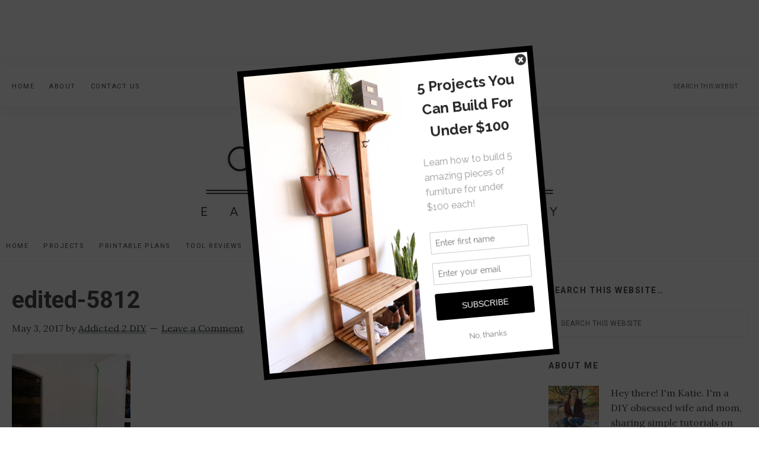

--- FILE ---
content_type: text/html; charset=utf-8
request_url: https://www.google.com/recaptcha/api2/aframe
body_size: 268
content:
<!DOCTYPE HTML><html><head><meta http-equiv="content-type" content="text/html; charset=UTF-8"></head><body><script nonce="i-XNbr5jjk31Za7fNFmG6Q">/** Anti-fraud and anti-abuse applications only. See google.com/recaptcha */ try{var clients={'sodar':'https://pagead2.googlesyndication.com/pagead/sodar?'};window.addEventListener("message",function(a){try{if(a.source===window.parent){var b=JSON.parse(a.data);var c=clients[b['id']];if(c){var d=document.createElement('img');d.src=c+b['params']+'&rc='+(localStorage.getItem("rc::a")?sessionStorage.getItem("rc::b"):"");window.document.body.appendChild(d);sessionStorage.setItem("rc::e",parseInt(sessionStorage.getItem("rc::e")||0)+1);localStorage.setItem("rc::h",'1764023653146');}}}catch(b){}});window.parent.postMessage("_grecaptcha_ready", "*");}catch(b){}</script></body></html>

--- FILE ---
content_type: text/css
request_url: https://ads.adthrive.com/sites/545ebb14c40ad51d59413157/ads.min.css
body_size: 316
content:
body:not(.adthrive-device-phone) .adthrive-recipe {
float: right !important;
margin-left: 10px !important;
}

.adthrive-player-title {
margin-top: 0 !important;
}
.adthrive-mobile #page{
 transform: none;
}

/* for final sticky SB */
.adthrive-sidebar.adthrive-stuck {
margin-top: 75px;
}
/* for ESSAs */
.adthrive-sticky-sidebar > div {
top: 75px!important;
}

/* Font Size */
body {
font-size:20px!important;
line-height:1.6;
}

--- FILE ---
content_type: text/plain; charset=UTF-8
request_url: https://at.teads.tv/fpc?analytics_tag_id=PUB_17002&tfpvi=&gdpr_consent=&gdpr_status=22&gdpr_reason=220&ccpa_consent=&sv=prebid-v1
body_size: 52
content:
NTk1NDczZTEtY2U4ZS00MmQ5LTlhMmEtZmRlNDJhMmU1YmI0Izkw

--- FILE ---
content_type: text/plain
request_url: https://rtb.openx.net/openrtbb/prebidjs
body_size: -223
content:
{"id":"d4bcdce3-4ef0-4696-8c55-0cb34e17d739","nbr":0}

--- FILE ---
content_type: text/plain
request_url: https://rtb.openx.net/openrtbb/prebidjs
body_size: -223
content:
{"id":"23914508-c878-4baf-8e9e-b1c97debcbd0","nbr":0}

--- FILE ---
content_type: text/plain; charset=utf-8
request_url: https://ads.adthrive.com/http-api/cv2
body_size: 4557
content:
{"om":["-5937061642158916385","019flh5a","07qjzu81","080c5122","0gwumwsd","0i2rwd3u","0k4mo2mx","0m1hhuu3","0w7bnx4s","1","1011_302_56233491","1028_8564740","10868755","10ua7afe","11142692","1185:1609874418","1185:1610253257","11896988","12010080","12010084","12010088","12029963","12040874","12325404","12325405","12325407","124842_2","124843_3","124844_2","124845_2","124847_2","134omi3z","1453468","1610253257","1610266048","1610266147","16_627839312","16_629010179","176_CR52092919","17_23391179","17_24104687","17_24104720","17_24724424","17_24724431","17_24724437","1a1lwgs2","1cpy2svz","1ehgbkb3","1pbo1zrq","1r6626mk","1rss816r","1s6cu3sc","1tucmiz7","1ukslvux","1wm6zgdp","1x3hr6op","2132:43435727","2132:43527101","2132:45150638","2249:624361144","2249:648470663","2249:650628516","2249:652741142","2249:677340715","2249:782687798613","2249:782690968239","2249:782690968245","2249:782810900348","2249:784880275153","2249:784880275642","22kwlaqe","2307:019flh5a","2307:0w7bnx4s","2307:1a1lwgs2","2307:2rhihii2","2307:3swzj6q3","2307:585jtxb8","2307:5jmt9rde","2307:76d9w8jy","2307:7htl5ogn","2307:8otswo8r","2307:9ay6mkyt","2307:9lxdy59h","2307:b3sqze11","2307:b3t6yp8u","2307:bj4kmsd6","2307:bpjsfc2k","2307:brb59cr2","2307:cdfpqrii","2307:clq7bm7c","2307:cout88pa","2307:cv2huqwc","2307:erd8oz5j","2307:fbpxdx3y","2307:g9vwfj4l","2307:gsj0yibj","2307:gzg7v622","2307:hg2b2b0y","2307:iqincpzy","2307:jllo4ytv","2307:k5jetela","2307:k63alw9y","2307:ka57v6yx","2307:kd2xr7ic","2307:mj17wo4c","2307:nmi02r89","2307:ppn03peq","2307:prq4f8da","2307:rmccapeb","2307:ro7kwz2m","2307:s889gfki","2307:st9t25wh","2307:v9es8f6w","2307:vih23aij","2307:vuvnf89e","2307:xyj7620d","2307:ze6t4do3","2307:zoc8ss0g","2319_66419_12286300","2319_66419_8789473","2409_25495_176_CR52092918","2409_25495_176_CR52092919","2409_25495_176_CR52092920","2409_25495_176_CR52092921","2409_25495_176_CR52092922","2409_25495_176_CR52092923","2409_25495_176_CR52092958","2409_25495_176_CR52150651","2409_25495_176_CR52162019","2409_91366_409_227256","2409_91366_409_227258","25","25_yqh121js","262592","262594","2676:85768019","2760:176_CR52092919","2760:176_CR52092921","2760:176_CR52150651","2831026933_661004333","29127984","29414696","29414765","2ffkihbg","2i2ncjyf","2rhihii2","2uuipn6j","2xu9ksr7","2yor97dj","32145557","32j56hnc","32l2n30b","33479505","33591312","34534170","3490:CR52092918","3490:CR52092919","3490:CR52092920","3490:CR52092921","3490:CR52092922","3490:CR52141675","3490:CR52141676","3490:CR52144953","3490:CR52150651","3490:CR52162012","3490:CR52162019","3490:CR52162023","34975521","34eys5wu","35776984","36447757","3658_106750_hvnfi80x","3658_136236_9ay6mkyt","3658_15066_zbtz7ea1","3658_15078_019flh5a","3658_15078_st9t25wh","3658_151643_hk2nsy6j","3658_151643_kjq0lnk5","3658_151643_qs7tjg76","3658_151643_spv5lpyq","3658_151643_u5p4xjy9","3658_151643_xpmadodl","3658_175625_5jmt9rde","3658_18098_k5jetela","3658_203382_ro7kwz2m","3658_215937_s889gfki","3658_228061_0k4mo2mx","3658_52508_vih23aij","3658_78719_z4bn4559","3822:23421345","3mdkny0z","3n588bx4","3nhww7ef","3o6dvsat","3x0i061s","40268250","409_189392","409_192547","409_213932","409_216326","409_216406","409_216416","409_216496","409_216506","409_223599","409_226326","409_226346","409_226372","409_226374","409_227256","409_227258","409_228065","409_230725","409_230728","41386813","43669780","44629254","46831357","47141847","47210038","4771_593370_1610038874","47745504","47745510","47745527","47745534","481703827","48937115","49185684","49869013","4aqwokyz","4nw7om9i","4qmco3dp","50437933","51k0nnrq","522_119_6122535","523_354_bn10839","534930","534932","53832710","53832716","538947","539978","539980","53v6aquw","54020815","54639987","5510:1a1lwgs2","5510:2xu9ksr7","5510:c5hosoph","5510:fbpxdx3y","5510:g4o65yj3","5510:khrc9fv4","5510:n6596uvg","55116643","55116647","55116649","55354666","55693391","55693405","55693413","55693417","55712989","557_409_213932","557_409_213944","557_409_213978","557_409_223589","558_93_1pbo1zrq","558_93_8otswo8r","558_93_a0oxacu8","558_93_cv2huqwc","558_93_g2ua3qul","558_93_ib1o62yz","558_93_j3olimsl","558_93_k5jetela","558_93_n2whzkht","558_93_sd8jjfiz","558_93_wu5qr81l","558_93_xo99w1sy","55xalmqs","56341213","56616741","56624343","5700:648470192","5700:782687798613","5700:782690968239","57046633","585jtxb8","58853467","59594968","59751535","59753152","59842029","5dy04rwt","5jmt9rde","5l03u8j0","5r196al8","5uf0zwne","603485497","60507858","60793856","608454273","60879473","60884327","61174505","61210708","61210719","61210728","61228599","61228600","61228615","61228616","61332704","614105094","614105101","614105109","614106256","614106261","61462921","61541368","61800661","61916211","61916223","61916225","61932920","61932925","619765138","62007246","62086730","62160079","656487614","656888859","659216891404","6597949","661004333","666765919","668021441","670014986","679991959","679992558","680_99480_608862831","680_99480_614105094","680_99480_614105095","680_99480_614105101","680_99480_614105104","680_99480_614105105","680_99480_614105109","680_99480_686985184","680_99480_686985190","680_99480_686985199","680_99480_686985201","681102625","682260412","683572238","684340670","684503141","684503163","684503173","684503196","686985184","686985190","686985199","686985201","688064625","688070999","688078501","688869965","689190522","690036191","690839998","6b2gia2h","6k5gjis0","6n4lqydf","7255_121665_catalina-73780","7255_121665_catalina-73781","7354_138543_83447652","7379211","7618517","767836872462","7736472","7736477","776550545668","776550545707","776550642868","778141451901","7829835","7841171","784880263591","784880275657","784880275912","785438313510","785438313519","7928694","7928695","7951209","7951227","79591707","7960712","7963682","7964881","7969182","7969_149355_43966086","7972225","7981053","7981054","7981058","7981066","7995497","7995499","7997217","8002119","8002122","8003598","8003839","8003859","8003964","8007430","8010898","8016065","80287709","8029650","8031266","8031272","8035666","8035726","8044874","8051521","8052289","8052355","8052357","8052361","8052368","8052370","8060634","8060639","8061037","8061985","8061986","8062757","8062971","8064027","80tz38da","81783864","83118899","83446596","83447180","83447240","83447257","83447289","83557550","84105_751170815","84105_751170823","84578224","85433778","85444899","8564740","8968065","8c55u1ql","8fdfc014","8n6mtkhh","8osostik","8otswo8r","8u9152m6","9057/211d1f0fa71d1a58cabee51f2180e38f","96393z05","9ay6mkyt","9dkdo0qv","9jthdrjt","9lxdy59h","9pvry0tu","9uv8wyk4","9z1qb24e","9zl41y5m","adde14ff-5706-41a8-b2c1-557d843610c2","ae6edkmg","ag5h5euo","amj8aedz","aodopxzf","ar6733u8","b1n47h9n","b90cwbcd","bepcrxpf","bj4kmsd6","bpdqvav8","c50849u3","c5hosoph","catalina-73781","cjdrzael","clq7bm7c","codsc4zd","coy3a5w5","cr-6ovjht2eu9vd","cr-6ovjht2euatj","cr-6ovjht2eubwe","cr-8ku72n5v39rgv2","cr-96vv5i6wu9xg","cr-9hxzbqc08jrgv2","cr-hbx00i4u2lrgv2","cr-pmr4yoznubwe","cr-rrah0bsku9vd","cr-rrah0bskuatj","cv2huqwc","d8ld29q7","ds2n98ki","ee6v10mo","eh13ggwd","euk4wmgj","ey6zjofc","f6onaxdy","fbpxdx3y","ffragk0z","fjp0ceax","fkdx98ve","fkeww1j5","fxcpg5qg","g0ulr77d","g81ji1qs","g9vwfj4l","g9z79oc7","gbwct10b","gdyy85gz","ggadcywe","gigdiuwf","gt73iz6e","gtupq68u","gw37tarp","hg2b2b0y","hjrpx5dw","hk2nsy6j","hl4tvc28","hy29a9ip","hz5bfuj6","hzjbknbj","ib1o62yz","ic27tfj8","iq4oa5lu","j0ifx6ge","j58m06fh","j7xo6xl1","jb75l2ds","jllo4ytv","jqv94jug","k1i27i69","k1squ3l3","k5jetela","k6ovs8n2","ka57v6yx","kbapdg4y","kd2xr7ic","kjq0lnk5","kli1n6qv","kse34ky2","kvwjdgoo","kzkqnkpi","l2s786m6","ldv3iy6n","lense5xn","lidxarco","loc8f67d","m3i0vxvt","m3ofumvh","m7eg8a4b","mcc7t3q6","mgm9dspt","mhf7b838","mj17wo4c","mlixtkvs","mu569unk","mv77eckh","n2whzkht","n3egwnq7","n5dz5dfe","n5manivv","n6596uvg","n98fponh","nen8in3a","nq5k861q","nruhvogr","ns1qdokv","nuis5ks2","nv5uhf1y","o353c5bb","oncnrdeo","p1nynjkj","pagvt0pd","pek2ovv0","pmzl0731","pqn44nv6","prq4f8da","q6v7gmms","q8ann0zu","qifbn9ag","qqdvsvih","qqvgscdx","qr7900hi","qs7tjg76","quo1qs6e","qyz1gikn","r762jrzq","r8nsxrl1","rcue9ik0","rmccapeb","rmqoo0ef","rmwej97v","ro7kwz2m","s4sn8llk","s889gfki","s9j4wgpi","sbkk6qvv","sd8jjfiz","shh8hb8h","sj6hydzy","slmbx3it","spv5lpyq","sr2odp2k","srn67q5c","st9t25wh","svinlp2o","sze636fg","szhb815v","t0idwomg","t5alo5fu","t9y1jxrl","tej41pcr","tf7s4ffn","toiqqyup","trovgi9c","tzf3mp48","u4sze3sn","u5p4xjy9","u6q1jwli","u9dvbmm6","urlu21be","uue5sra4","uwtdifhg","uxm3qgnk","v4rfqxto","v5stxne2","ven7pu1c","vih23aij","vnq7a5dv","vtrsauyl","vtwp5667","vua7mrgu","vxxhhz0o","wfrjh2oy","wm1gm776","wu5qr81l","x6labqq8","xb868u6v","xph9czdu","xpmadodl","xs124wyz","xyp8y9e4","xz1z6j77","y0pcas13","ye02ie4y","yi6qlg3p","ykhufmpv","ymb1auf3","ypwfv7hc","yvujj231","zbtz7ea1","zgfnr75h","zoc8ss0g","ztlksnbe","zvfjb0vm","zx0g0416","7979132","7979135"],"pmp":[],"adomains":["1md.org","a4g.com","about.bugmd.com","acelauncher.com","adameve.com","adelion.com","adp3.net","advenuedsp.com","aibidauction.com","aibidsrv.com","akusoli.com","allofmpls.org","arkeero.net","ato.mx","avazutracking.net","avid-ad-server.com","avid-adserver.com","avidadserver.com","aztracking.net","bc-sys.com","bcc-ads.com","bidderrtb.com","bidscube.com","bizzclick.com","bkserving.com","bksn.se","brightmountainads.com","bucksense.io","bugmd.com","ca.iqos.com","capitaloneshopping.com","cdn.dsptr.com","clarifion.com","cotosen.com","cs.money","cwkuki.com","dallasnews.com","dcntr-ads.com","decenterads.com","derila-ergo.com","dhgate.com","dhs.gov","digitaladsystems.com","displate.com","doyour.bid","dspbox.io","envisionx.co","ezmob.com","fmlabsonline.com","g123.jp","g2trk.com","gadmobe.com","getbugmd.com","goodtoknowthis.com","gov.il","guard.io","hero-wars.com","holts.com","howto5.io","ice.gov","imprdom.com","justanswer.com","liverrenew.com","longhornsnuff.com","lovehoney.com","lowerjointpain.com","lymphsystemsupport.com","media-servers.net","medimops.de","miniretornaveis.com","mobuppsrtb.com","motionspots.com","mygrizzly.com","myrocky.ca","national-lottery.co.uk","nbliver360.com","ndc.ajillionmax.com","niutux.com","nordicspirit.co.uk","notify.nuviad.com","notify.oxonux.com","own-imp.vrtzads.com","paperela.com","parasiterelief.com","peta.org","pfm.ninja","pixel.metanetwork.mobi","pixel.valo.ai","plannedparenthood.org","plf1.net","plt7.com","pltfrm.click","printwithwave.co","privacymodeweb.com","rangeusa.com","readywind.com","reklambids.com","ri.psdwc.com","rtb-adeclipse.io","rtb-direct.com","rtb.adx1.com","rtb.kds.media","rtb.reklambid.com","rtb.reklamdsp.com","rtb.rklmstr.com","rtbadtrading.com","rtbsbengine.com","rtbtradein.com","saba.com.mx","securevid.co","servedby.revive-adserver.net","shift.com","smrt-view.com","swissklip.com","taboola.com","tel-aviv.gov.il","temu.com","theoceanac.com","track-bid.com","trackingintegral.com","trading-rtbg.com","trkbid.com","truthfinder.com","unoadsrv.com","usconcealedcarry.com","uuidksinc.net","vabilitytech.com","vashoot.com","vegogarden.com","viewtemplates.com","votervoice.net","vuse.com","waardex.com","wapstart.ru","wdc.go2trk.com","weareplannedparenthood.org","webtradingspot.com","xapads.com","xiaflex.com","yourchamilia.com"]}

--- FILE ---
content_type: text/plain
request_url: https://rtb.openx.net/openrtbb/prebidjs
body_size: -223
content:
{"id":"bd5acf71-2924-437a-9969-d56846f14a53","nbr":0}

--- FILE ---
content_type: text/plain
request_url: https://rtb.openx.net/openrtbb/prebidjs
body_size: -223
content:
{"id":"78de85aa-1e6c-43a3-bee0-31e55e1e4301","nbr":0}

--- FILE ---
content_type: text/plain
request_url: https://rtb.openx.net/openrtbb/prebidjs
body_size: -223
content:
{"id":"cb1dcc64-c62f-4d60-b893-8ec77b7fd647","nbr":0}

--- FILE ---
content_type: text/plain
request_url: https://rtb.openx.net/openrtbb/prebidjs
body_size: -223
content:
{"id":"0ef6e352-c4a2-42f9-abbc-d20ff05afebf","nbr":0}

--- FILE ---
content_type: text/plain
request_url: https://rtb.openx.net/openrtbb/prebidjs
body_size: -84
content:
{"id":"87da42ae-229b-497c-9402-1becb60e47f7","nbr":0}

--- FILE ---
content_type: text/plain
request_url: https://rtb.openx.net/openrtbb/prebidjs
body_size: -223
content:
{"id":"f77c3c9a-d686-4525-8ae9-41b9688b1393","nbr":0}

--- FILE ---
content_type: text/plain
request_url: https://rtb.openx.net/openrtbb/prebidjs
body_size: -223
content:
{"id":"be544499-f74d-4e95-8dcd-8a3d08c28c81","nbr":0}